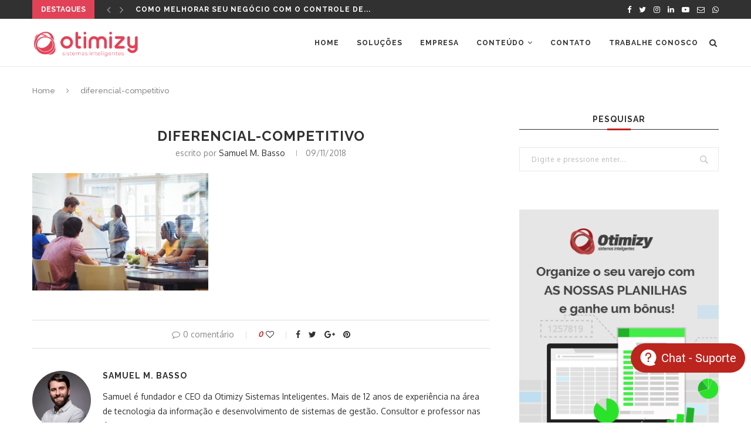

--- FILE ---
content_type: text/html; charset=UTF-8
request_url: https://otimizy.com.br/blog/diferencial-competitivo-descubra-qual-o-seu/business-executives-discussing-with-their-colleagues-on-whiteboard/
body_size: 10267
content:
<!DOCTYPE html><html lang="pt-BR"><head><meta charset="UTF-8"><meta http-equiv="X-UA-Compatible" content="IE=edge"><meta name="viewport" content="width=device-width, initial-scale=1"><link rel="preload" href="https://site.otimizy.com.br/wp-content/plugins/elementor/assets/lib/font-awesome/webfonts/fa-regular-400.woff2" as="font" type="font/woff2" crossorigin><link rel="preload" href="https://site.otimizy.com.br/wp-content/plugins/elementor/assets/lib/eicons/fonts/eicons.woff2?5.10.0" as="font" type="font/woff2" crossorigin><link rel="preload" href="https://site.otimizy.com.br/wp-content/plugins/elementor/assets/lib/font-awesome/webfonts/fa-brands-400.woff2" as="font" type="font/woff2" crossorigin><link rel="preload" href="https://site.otimizy.com.br/wp-content/plugins/elementor/assets/lib/font-awesome/webfonts/fa-solid-900.woff2" as="font" type="font/woff2" crossorigin><link rel="preload" href="https://site.otimizy.com.br/wp-content/themes/soledad/fonts/fontawesome-webfont.woff2?v=4.7.0" as="font" type="font/woff2" crossorigin><link rel="profile" href="https://gmpg.org/xfn/11" /><link rel="shortcut icon" href="https://site.otimizy.com.br/wp-content/uploads/2017/08/favicon.png" type="image/x-icon" /><link rel="apple-touch-icon" sizes="180x180" href="https://site.otimizy.com.br/wp-content/uploads/2017/08/favicon.png"><link rel="alternate" type="application/rss+xml" title="Otimizy Sistemas RSS Feed" href="https://otimizy.com.br/feed/" /><link rel="alternate" type="application/atom+xml" title="Otimizy Sistemas Atom Feed" href="https://otimizy.com.br/feed/atom/" /><link rel="pingback" href="https://otimizy.com.br/xmlrpc.php" /> <!--[if lt IE 9]> <script src="https://otimizy.com.br/wp-content/themes/soledad/js/html5.js"></script> <![endif]--><meta name='robots' content='index, follow, max-image-preview:large, max-snippet:-1, max-video-preview:-1' /><link media="all" href="https://otimizy.com.br/wp-content/cache/autoptimize/css/autoptimize_107baa10c81d3340e22a345ebd10777d.css" rel="stylesheet"><title>diferencial-competitivo - Otimizy Sistemas</title><link rel="canonical" href="https://otimizy.com.br/blog/diferencial-competitivo-descubra-qual-o-seu/business-executives-discussing-with-their-colleagues-on-whiteboard/" /><meta property="og:locale" content="pt_BR" /><meta property="og:type" content="article" /><meta property="og:title" content="diferencial-competitivo - Otimizy Sistemas" /><meta property="og:url" content="https://otimizy.com.br/blog/diferencial-competitivo-descubra-qual-o-seu/business-executives-discussing-with-their-colleagues-on-whiteboard/" /><meta property="og:site_name" content="Otimizy Sistemas" /><meta property="article:publisher" content="https://www.facebook.com/otimizy" /><meta property="article:modified_time" content="2018-11-09T11:44:52+00:00" /><meta property="og:image" content="https://otimizy.com.br/blog/diferencial-competitivo-descubra-qual-o-seu/business-executives-discussing-with-their-colleagues-on-whiteboard" /><meta property="og:image:width" content="6708" /><meta property="og:image:height" content="4472" /><meta property="og:image:type" content="image/jpeg" /><meta name="twitter:card" content="summary_large_image" /> <script type="application/ld+json" class="yoast-schema-graph">{"@context":"https://schema.org","@graph":[{"@type":"WebPage","@id":"https://otimizy.com.br/blog/diferencial-competitivo-descubra-qual-o-seu/business-executives-discussing-with-their-colleagues-on-whiteboard/","url":"https://otimizy.com.br/blog/diferencial-competitivo-descubra-qual-o-seu/business-executives-discussing-with-their-colleagues-on-whiteboard/","name":"diferencial-competitivo - Otimizy Sistemas","isPartOf":{"@id":"https://otimizy.com.br/#website"},"primaryImageOfPage":{"@id":"https://otimizy.com.br/blog/diferencial-competitivo-descubra-qual-o-seu/business-executives-discussing-with-their-colleagues-on-whiteboard/#primaryimage"},"image":{"@id":"https://otimizy.com.br/blog/diferencial-competitivo-descubra-qual-o-seu/business-executives-discussing-with-their-colleagues-on-whiteboard/#primaryimage"},"thumbnailUrl":"https://otimizy.com.br/wp-content/uploads/2018/11/1837-diferencial-competitivo.jpg","datePublished":"2018-11-09T11:44:08+00:00","dateModified":"2018-11-09T11:44:52+00:00","breadcrumb":{"@id":"https://otimizy.com.br/blog/diferencial-competitivo-descubra-qual-o-seu/business-executives-discussing-with-their-colleagues-on-whiteboard/#breadcrumb"},"inLanguage":"pt-BR","potentialAction":[{"@type":"ReadAction","target":["https://otimizy.com.br/blog/diferencial-competitivo-descubra-qual-o-seu/business-executives-discussing-with-their-colleagues-on-whiteboard/"]}]},{"@type":"ImageObject","inLanguage":"pt-BR","@id":"https://otimizy.com.br/blog/diferencial-competitivo-descubra-qual-o-seu/business-executives-discussing-with-their-colleagues-on-whiteboard/#primaryimage","url":"https://otimizy.com.br/wp-content/uploads/2018/11/1837-diferencial-competitivo.jpg","contentUrl":"https://otimizy.com.br/wp-content/uploads/2018/11/1837-diferencial-competitivo.jpg"},{"@type":"BreadcrumbList","@id":"https://otimizy.com.br/blog/diferencial-competitivo-descubra-qual-o-seu/business-executives-discussing-with-their-colleagues-on-whiteboard/#breadcrumb","itemListElement":[{"@type":"ListItem","position":1,"name":"Início","item":"https://otimizy.com.br/"},{"@type":"ListItem","position":2,"name":"Diferencial competitivo. Descubra qual o seu!","item":"https://site.otimizy.com.br/blog/diferencial-competitivo-descubra-qual-o-seu/"},{"@type":"ListItem","position":3,"name":"diferencial-competitivo"}]},{"@type":"WebSite","@id":"https://otimizy.com.br/#website","url":"https://otimizy.com.br/","name":"Otimizy Sistemas","description":"No Blog você recebe informação e dicas para ajudar seu negócio! Confira.","potentialAction":[{"@type":"SearchAction","target":{"@type":"EntryPoint","urlTemplate":"https://otimizy.com.br/?s={search_term_string}"},"query-input":"required name=search_term_string"}],"inLanguage":"pt-BR"}]}</script> <link rel='dns-prefetch' href='//fonts.googleapis.com' /><link rel="alternate" type="application/rss+xml" title="Feed para Otimizy Sistemas &raquo;" href="https://otimizy.com.br/feed/" /><link rel="alternate" type="application/rss+xml" title="Feed de comentários para Otimizy Sistemas &raquo;" href="https://otimizy.com.br/comments/feed/" /><link rel="alternate" type="application/rss+xml" title="Feed de comentários para Otimizy Sistemas &raquo; diferencial-competitivo" href="https://otimizy.com.br/blog/diferencial-competitivo-descubra-qual-o-seu/business-executives-discussing-with-their-colleagues-on-whiteboard/feed/" /> <script type="text/javascript">window._wpemojiSettings = {"baseUrl":"https:\/\/s.w.org\/images\/core\/emoji\/15.0.3\/72x72\/","ext":".png","svgUrl":"https:\/\/s.w.org\/images\/core\/emoji\/15.0.3\/svg\/","svgExt":".svg","source":{"concatemoji":"https:\/\/otimizy.com.br\/wp-includes\/js\/wp-emoji-release.min.js?ver=6.6.4"}};
/*! This file is auto-generated */
!function(i,n){var o,s,e;function c(e){try{var t={supportTests:e,timestamp:(new Date).valueOf()};sessionStorage.setItem(o,JSON.stringify(t))}catch(e){}}function p(e,t,n){e.clearRect(0,0,e.canvas.width,e.canvas.height),e.fillText(t,0,0);var t=new Uint32Array(e.getImageData(0,0,e.canvas.width,e.canvas.height).data),r=(e.clearRect(0,0,e.canvas.width,e.canvas.height),e.fillText(n,0,0),new Uint32Array(e.getImageData(0,0,e.canvas.width,e.canvas.height).data));return t.every(function(e,t){return e===r[t]})}function u(e,t,n){switch(t){case"flag":return n(e,"\ud83c\udff3\ufe0f\u200d\u26a7\ufe0f","\ud83c\udff3\ufe0f\u200b\u26a7\ufe0f")?!1:!n(e,"\ud83c\uddfa\ud83c\uddf3","\ud83c\uddfa\u200b\ud83c\uddf3")&&!n(e,"\ud83c\udff4\udb40\udc67\udb40\udc62\udb40\udc65\udb40\udc6e\udb40\udc67\udb40\udc7f","\ud83c\udff4\u200b\udb40\udc67\u200b\udb40\udc62\u200b\udb40\udc65\u200b\udb40\udc6e\u200b\udb40\udc67\u200b\udb40\udc7f");case"emoji":return!n(e,"\ud83d\udc26\u200d\u2b1b","\ud83d\udc26\u200b\u2b1b")}return!1}function f(e,t,n){var r="undefined"!=typeof WorkerGlobalScope&&self instanceof WorkerGlobalScope?new OffscreenCanvas(300,150):i.createElement("canvas"),a=r.getContext("2d",{willReadFrequently:!0}),o=(a.textBaseline="top",a.font="600 32px Arial",{});return e.forEach(function(e){o[e]=t(a,e,n)}),o}function t(e){var t=i.createElement("script");t.src=e,t.defer=!0,i.head.appendChild(t)}"undefined"!=typeof Promise&&(o="wpEmojiSettingsSupports",s=["flag","emoji"],n.supports={everything:!0,everythingExceptFlag:!0},e=new Promise(function(e){i.addEventListener("DOMContentLoaded",e,{once:!0})}),new Promise(function(t){var n=function(){try{var e=JSON.parse(sessionStorage.getItem(o));if("object"==typeof e&&"number"==typeof e.timestamp&&(new Date).valueOf()<e.timestamp+604800&&"object"==typeof e.supportTests)return e.supportTests}catch(e){}return null}();if(!n){if("undefined"!=typeof Worker&&"undefined"!=typeof OffscreenCanvas&&"undefined"!=typeof URL&&URL.createObjectURL&&"undefined"!=typeof Blob)try{var e="postMessage("+f.toString()+"("+[JSON.stringify(s),u.toString(),p.toString()].join(",")+"));",r=new Blob([e],{type:"text/javascript"}),a=new Worker(URL.createObjectURL(r),{name:"wpTestEmojiSupports"});return void(a.onmessage=function(e){c(n=e.data),a.terminate(),t(n)})}catch(e){}c(n=f(s,u,p))}t(n)}).then(function(e){for(var t in e)n.supports[t]=e[t],n.supports.everything=n.supports.everything&&n.supports[t],"flag"!==t&&(n.supports.everythingExceptFlag=n.supports.everythingExceptFlag&&n.supports[t]);n.supports.everythingExceptFlag=n.supports.everythingExceptFlag&&!n.supports.flag,n.DOMReady=!1,n.readyCallback=function(){n.DOMReady=!0}}).then(function(){return e}).then(function(){var e;n.supports.everything||(n.readyCallback(),(e=n.source||{}).concatemoji?t(e.concatemoji):e.wpemoji&&e.twemoji&&(t(e.twemoji),t(e.wpemoji)))}))}((window,document),window._wpemojiSettings);</script> <link rel='stylesheet' id='penci-fonts-css' href='//fonts.googleapis.com/css?family=Raleway%3A300%2C300italic%2C400%2C400italic%2C500%2C500italic%2C700%2C700italic%2C800%2C800italic%7CPT+Serif%3A300%2C300italic%2C400%2C400italic%2C500%2C500italic%2C700%2C700italic%2C800%2C800italic%7CPlayfair+Display+SC%3A300%2C300italic%2C400%2C400italic%2C500%2C500italic%2C700%2C700italic%2C800%2C800italic%7CMontserrat%3A300%2C300italic%2C400%2C400italic%2C500%2C500italic%2C700%2C700italic%2C800%2C800italic%7COxygen%3A300%2C300italic%2C400%2C400italic%2C500%2C500italic%2C700%2C700italic%2C800%2C800italic%26subset%3Dcyrillic%2Ccyrillic-ext%2Cgreek%2Cgreek-ext%2Clatin-ext&#038;ver=1.0' type='text/css' media='all' /> <script type="text/javascript" src="https://otimizy.com.br/wp-includes/js/jquery/jquery.min.js?ver=3.7.1" id="jquery-core-js"></script> <link rel="https://api.w.org/" href="https://otimizy.com.br/wp-json/" /><link rel="alternate" title="JSON" type="application/json" href="https://otimizy.com.br/wp-json/wp/v2/media/75797" /><link rel="EditURI" type="application/rsd+xml" title="RSD" href="https://otimizy.com.br/xmlrpc.php?rsd" /><meta name="generator" content="WordPress 6.6.4" /><link rel='shortlink' href='https://otimizy.com.br/?p=75797' /><link rel="alternate" title="oEmbed (JSON)" type="application/json+oembed" href="https://otimizy.com.br/wp-json/oembed/1.0/embed?url=https%3A%2F%2Fotimizy.com.br%2Fblog%2Fdiferencial-competitivo-descubra-qual-o-seu%2Fbusiness-executives-discussing-with-their-colleagues-on-whiteboard%2F" /><link rel="alternate" title="oEmbed (XML)" type="text/xml+oembed" href="https://otimizy.com.br/wp-json/oembed/1.0/embed?url=https%3A%2F%2Fotimizy.com.br%2Fblog%2Fdiferencial-competitivo-descubra-qual-o-seu%2Fbusiness-executives-discussing-with-their-colleagues-on-whiteboard%2F&#038;format=xml" />  <script>!function(f,b,e,v,n,t,s)
{if(f.fbq)return;n=f.fbq=function(){n.callMethod?
n.callMethod.apply(n,arguments):n.queue.push(arguments)};
if(!f._fbq)f._fbq=n;n.push=n;n.loaded=!0;n.version='2.0';
n.queue=[];t=b.createElement(e);t.async=!0;
t.src=v;s=b.getElementsByTagName(e)[0];
s.parentNode.insertBefore(t,s)}(window, document,'script',
'https://connect.facebook.net/en_US/fbevents.js');
fbq('init', '263727554413435');
fbq('track', 'PageView');</script> <noscript><img height="1" width="1" src="https://www.facebook.com/tr?id=263727554413435&ev=PageView&noscript=1" /></noscript><meta name="facebook-domain-verification" content="xnilr7pfetwneqygk2867hlk9j9iz9" />  <script async src="https://www.googletagmanager.com/gtag/js?id=UA-26927479-1"></script> <script>window.dataLayer = window.dataLayer || [];
  function gtag(){dataLayer.push(arguments);}
  gtag('js', new Date());

  gtag('config', 'UA-26927479-1');</script>  <script async src="https://www.googletagmanager.com/gtag/js?id=G-JWJ6YRREJN"></script> <script>window.dataLayer = window.dataLayer || [];
  function gtag(){dataLayer.push(arguments);}
  gtag('js', new Date());

  gtag('config', 'G-JWJ6YRREJN');</script> <script type="text/javascript" async src="https://d335luupugsy2.cloudfront.net/js/loader-scripts/717ee9b0-d94b-4cf1-816a-1b155945345d-loader.js"></script> <meta name="generator" content="Elementor 3.20.1; features: e_optimized_assets_loading, additional_custom_breakpoints, block_editor_assets_optimize, e_image_loading_optimization; settings: css_print_method-external, google_font-enabled, font_display-auto"></head><body class="attachment attachment-template-default single single-attachment postid-75797 attachmentid-75797 attachment-jpeg elementor-default elementor-kit-78257"> <a id="close-sidebar-nav" class="header-6"><i class="fa fa-close"></i></a><nav id="sidebar-nav" class="header-6"><div id="sidebar-nav-logo"> <a href="https://otimizy.com.br/"><img class="penci-lazy" src="https://otimizy.com.br/wp-content/themes/soledad/images/penci-holder.png" data-src="https://site.otimizy.com.br/wp-content/uploads/2021/02/marca-inteira-horizontal-marca-vermelha-sem-fundo-e1612468575924.png" alt="Otimizy Sistemas" /></a></div><div class="header-social sidebar-nav-social"><div class="inner-header-social"> <a href="https://www.facebook.com/otimizy" target="_blank"><i class="fa fa-facebook"></i></a> <a href="https://twitter.com/otimizy" target="_blank"><i class="fa fa-twitter"></i></a> <a href="https://instagram.com/otimizy" target="_blank"><i class="fa fa-instagram"></i></a> <a href="https://www.linkedin.com/company/otimizy-sistemas" target="_blank"><i class="fa fa-linkedin"></i></a> <a href="https://www.youtube.com/channel/UCQbL7qKp4u8DBsZ_kTeVY9A" target="_blank"><i class="fa fa-youtube-play"></i></a> <a href="/cdn-cgi/l/email-protection#b8dbd7d5ddcadbd1d9d4f8d7ccd1d5d1c2c196dbd7d596daca"><i class="fa fa-envelope-o"></i></a> <a href="https://api.whatsapp.com/send?phone=5554984329148" target="_blank"><i class="fa fa-whatsapp"></i></a></div></div><ul id="menu-menu-home" class="menu"><li id="menu-item-77917" class="menu-item menu-item-type-custom menu-item-object-custom menu-item-77917"><a href="https://site.otimizy.com.br/#home">Home</a></li><li id="menu-item-77918" class="menu-item menu-item-type-custom menu-item-object-custom menu-item-77918"><a href="https://site.otimizy.com.br/#solucoes">Soluções</a></li><li id="menu-item-77919" class="menu-item menu-item-type-custom menu-item-object-custom menu-item-77919"><a href="https://site.otimizy.com.br/#empresa">Empresa</a></li><li id="menu-item-77920" class="menu-item menu-item-type-custom menu-item-object-custom menu-item-has-children menu-item-77920"><a href="#conteudo">Conteúdo</a><ul class="sub-menu"><li id="menu-item-77922" class="menu-item menu-item-type-custom menu-item-object-custom menu-item-77922"><a href="https://site.otimizy.com.br/blog/">Blog</a></li><li id="menu-item-77923" class="menu-item menu-item-type-custom menu-item-object-custom menu-item-77923"><a href="https://site.otimizy.com.br/materiais-educativos/">Materiais Educativos</a></li></ul></li><li id="menu-item-77921" class="menu-item menu-item-type-custom menu-item-object-custom menu-item-77921"><a href="https://site.otimizy.com.br/#contato">Contato</a></li><li id="menu-item-127715" class="menu-item menu-item-type-custom menu-item-object-custom menu-item-127715"><a href="https://otimizy.gupy.io/">Trabalhe conosco</a></li></ul></nav><div class="wrapper-boxed header-style-header-6"><div class="penci-top-bar"><div class="container"><div class="penci-headline"> <span class="headline-title">Destaques</span><div class="penci-topbar-social"><div class="inner-header-social"> <a href="https://www.facebook.com/otimizy" target="_blank"><i class="fa fa-facebook"></i></a> <a href="https://twitter.com/otimizy" target="_blank"><i class="fa fa-twitter"></i></a> <a href="https://instagram.com/otimizy" target="_blank"><i class="fa fa-instagram"></i></a> <a href="https://www.linkedin.com/company/otimizy-sistemas" target="_blank"><i class="fa fa-linkedin"></i></a> <a href="https://www.youtube.com/channel/UCQbL7qKp4u8DBsZ_kTeVY9A" target="_blank"><i class="fa fa-youtube-play"></i></a> <a href="/cdn-cgi/l/email-protection#05666a686077666c6469456a716c686c7f7c2b666a682b6777"><i class="fa fa-envelope-o"></i></a> <a href="https://api.whatsapp.com/send?phone=5554984329148" target="_blank"><i class="fa fa-whatsapp"></i></a></div></div><div class="penci-owl-carousel penci-owl-carousel-slider penci-headline-posts" data-auto="true" data-autotime="3000" data-speed="200"><div> <a class="penci-topbar-post-title" href="https://otimizy.com.br/blog/controle-de-estoque/">Como melhorar seu negócio com o controle de...</a></div><div> <a class="penci-topbar-post-title" href="https://otimizy.com.br/blog/ferramentas-de-produtividade/">Ferramentas essenciais para você ser mais produtivo</a></div><div> <a class="penci-topbar-post-title" href="https://otimizy.com.br/blog/qual-certificado-digital-devo-comprar/">Qual certificado digital devo comprar?</a></div><div> <a class="penci-topbar-post-title" href="https://otimizy.com.br/blog/o-que-e-codigo-cest-como-inserir-na-nf-e-onde-consultar-e-regras/">O que é código CEST: como inserir na...</a></div><div> <a class="penci-topbar-post-title" href="https://otimizy.com.br/blog/cfop/">CFOP: o que é e como utilizar corretamente</a></div><div> <a class="penci-topbar-post-title" href="https://otimizy.com.br/blog/controle-contas-a-pagar-receber/">Entenda por que é importante ter um bom...</a></div><div> <a class="penci-topbar-post-title" href="https://otimizy.com.br/blog/obrigatoriedade-da-transferencia-eletronica-de-fundos-tef/">Obrigatoriedade da transferência eletrônica de fundos (TEF)</a></div><div> <a class="penci-topbar-post-title" href="https://otimizy.com.br/blog/otimizy-passa-a-fazer-parte-da-kmm/">Otimizy passa a fazer parte do Grupo KMM,...</a></div><div> <a class="penci-topbar-post-title" href="https://otimizy.com.br/blog/aumentar-a-produtividade/">Como um ERP auxilia sua empresa a aumentar...</a></div><div> <a class="penci-topbar-post-title" href="https://otimizy.com.br/blog/crm-auxilia-nas-vendas/">Como um CRM auxilia nas vendas da sua...</a></div></div></div></div></div><header id="header" class="header-header-6 has-bottom-line"><nav id="navigation" class="header-layout-bottom menu-style-1 header-6"><div class="container"><div class="button-menu-mobile header-6"><i class="fa fa-bars"></i></div><div id="logo"><h2> <a href="https://otimizy.com.br/"><img src="https://site.otimizy.com.br/wp-content/uploads/2021/02/marca-inteira-horizontal-marca-vermelha-sem-fundo-e1612468575924.png" alt="Otimizy Sistemas" /></a></h2></div><ul id="menu-menu-home-1" class="menu"><li class="menu-item menu-item-type-custom menu-item-object-custom menu-item-77917"><a href="https://site.otimizy.com.br/#home">Home</a></li><li class="menu-item menu-item-type-custom menu-item-object-custom menu-item-77918"><a href="https://site.otimizy.com.br/#solucoes">Soluções</a></li><li class="menu-item menu-item-type-custom menu-item-object-custom menu-item-77919"><a href="https://site.otimizy.com.br/#empresa">Empresa</a></li><li class="menu-item menu-item-type-custom menu-item-object-custom menu-item-has-children menu-item-77920"><a href="#conteudo">Conteúdo</a><ul class="sub-menu"><li class="menu-item menu-item-type-custom menu-item-object-custom menu-item-77922"><a href="https://site.otimizy.com.br/blog/">Blog</a></li><li class="menu-item menu-item-type-custom menu-item-object-custom menu-item-77923"><a href="https://site.otimizy.com.br/materiais-educativos/">Materiais Educativos</a></li></ul></li><li class="menu-item menu-item-type-custom menu-item-object-custom menu-item-77921"><a href="https://site.otimizy.com.br/#contato">Contato</a></li><li class="menu-item menu-item-type-custom menu-item-object-custom menu-item-127715"><a href="https://otimizy.gupy.io/">Trabalhe conosco</a></li></ul><div id="top-search"> <a class="search-click"><i class="fa fa-search"></i></a><div class="show-search"><form role="search" method="get" id="searchform" action="https://otimizy.com.br/"><div> <input type="text" class="search-input" placeholder="Digite e pressione enter..." name="s" id="s" /></div></form> <a class="search-click close-search"><i class="fa fa-close"></i></a></div></div></div></nav></header><div class="container penci-breadcrumb single-breadcrumb"> <span><a class="crumb" href="https://otimizy.com.br/">Home</a></span><i class="fa fa-angle-right"></i> <span>diferencial-competitivo</span></div><div class="container container-single penci_sidebar right-sidebar penci-enable-lightbox"><div id="main"><div class="theiaStickySidebar"><article id="post-75797" class="post-75797 attachment type-attachment status-inherit hentry"><div class="header-standard header-classic single-header"><div class="penci-standard-cat"><span class="cat"></span></div><h1 class="post-title single-post-title">diferencial-competitivo</h1><div class="post-box-meta-single"> <span class="author-post"><span>escrito por <a class="author-url" href="https://otimizy.com.br/blog/author/samuelbasso/">Samuel M. Basso</a></span></span> <span>09/11/2018</span></div></div><div class="post-entry blockquote-style-1"><div class="inner-post-entry"><p class="attachment"><a href='https://otimizy.com.br/wp-content/uploads/2018/11/1837-diferencial-competitivo.jpg' data-rel="penci-gallery-image-content" ><img fetchpriority="high" decoding="async" width="300" height="200" src="https://otimizy.com.br/wp-content/uploads/2018/11/1837-diferencial-competitivo-300x200.jpg" class="attachment-medium size-medium" alt="diferencial-competitivo" srcset="https://otimizy.com.br/wp-content/uploads/2018/11/1837-diferencial-competitivo-300x200.jpg 300w, https://otimizy.com.br/wp-content/uploads/2018/11/1837-diferencial-competitivo-768x512.jpg 768w, https://otimizy.com.br/wp-content/uploads/2018/11/1837-diferencial-competitivo-1024x683.jpg 1024w, https://otimizy.com.br/wp-content/uploads/2018/11/1837-diferencial-competitivo-1170x780.jpg 1170w, https://otimizy.com.br/wp-content/uploads/2018/11/1837-diferencial-competitivo-585x390.jpg 585w, https://otimizy.com.br/wp-content/uploads/2018/11/1837-diferencial-competitivo-263x175.jpg 263w" sizes="(max-width: 300px) 100vw, 300px" /></a></p><div class="penci-single-link-pages"></div></div></div><div class="tags-share-box center-box"> <span class="single-comment-o"><i class="fa fa-comment-o"></i>0 comentário</span><div class="post-share"> <span class="count-number-like">0</span><a class="penci-post-like single-like-button" data-post_id="75797" title="Like" data-like="Like" data-unlike="Unlike"><i class="fa fa-heart-o"></i></a><div class="list-posts-share"> <a target="_blank" href="https://www.facebook.com/sharer/sharer.php?u=https://otimizy.com.br/blog/diferencial-competitivo-descubra-qual-o-seu/business-executives-discussing-with-their-colleagues-on-whiteboard/"><i class="fa fa-facebook"></i><span class="dt-share">Facebook</span></a> <a target="_blank" href="https://twitter.com/intent/tweet?text=Check%20out%20this%20article:%20diferencial-competitivo%20-%20https://otimizy.com.br/blog/diferencial-competitivo-descubra-qual-o-seu/business-executives-discussing-with-their-colleagues-on-whiteboard/"><i class="fa fa-twitter"></i><span class="dt-share">Twitter</span></a> <a target="_blank" href="https://plus.google.com/share?url=https://otimizy.com.br/blog/diferencial-competitivo-descubra-qual-o-seu/business-executives-discussing-with-their-colleagues-on-whiteboard/"><i class="fa fa-google-plus"></i><span class="dt-share">Google +</span></a> <a data-pin-do="none" target="_blank" href="https://pinterest.com/pin/create/button/?url=https://otimizy.com.br/blog/diferencial-competitivo-descubra-qual-o-seu/business-executives-discussing-with-their-colleagues-on-whiteboard/&#038;media=https://otimizy.com.br/wp-content/uploads/2018/11/1837-diferencial-competitivo.jpg&#038;description=diferencial-competitivo"><i class="fa fa-pinterest"></i><span class="dt-share">Pinterest</span></a></div></div></div><div class="post-author"><div class="author-img"> <img alt='' src='https://secure.gravatar.com/avatar/63207926d3916b5c5725184a7c6809b4?s=100&#038;d=mm&#038;r=g' srcset='https://secure.gravatar.com/avatar/63207926d3916b5c5725184a7c6809b4?s=200&#038;d=mm&#038;r=g 2x' class='avatar avatar-100 photo' height='100' width='100' decoding='async'/></div><div class="author-content"><h5><a href="https://otimizy.com.br/blog/author/samuelbasso/" title="Posts de Samuel M. Basso" rel="author">Samuel M. Basso</a></h5><p>Samuel é fundador e CEO da Otimizy Sistemas Inteligentes. Mais de 12 anos de experiência na área de tecnologia da informação e desenvolvimento de sistemas de gestão. Consultor e professor nas áreas de empreendedorismo, finanças e gestão empresarial.</p> <a target="_blank" class="author-social" href="https://facebook.com/smbasso"><i class="fa fa-facebook"></i></a> <a target="_blank" class="author-social" href="https://twitter.com/samuelbasso"><i class="fa fa-twitter"></i></a> <a target="_blank" class="author-social" href="https://instagram.com/samuelbasso"><i class="fa fa-instagram"></i></a></div></div><div class="post-pagination"></div><div class="post-comments no-comment-yet" id="comments"><div id="respond" class="comment-respond"><h3 id="reply-title" class="comment-reply-title"><span>Deixe um comentário</span> <small><a rel="nofollow" id="cancel-comment-reply-link" href="/blog/diferencial-competitivo-descubra-qual-o-seu/business-executives-discussing-with-their-colleagues-on-whiteboard/#respond" style="display:none;">Cancelar Resposta</a></small></h3><form action="https://otimizy.com.br/wp-comments-post.php" method="post" id="commentform" class="comment-form"><p class="comment-form-comment"><textarea id="comment" name="comment" cols="45" rows="8" placeholder="Seu Comentário" aria-required="true"></textarea></p><p class="comment-form-author"><input id="author" name="author" type="text" value="" placeholder="Nome*" size="30" aria-required='true' /></p><p class="comment-form-email"><input id="email" name="email" type="text" value="" placeholder="E-mail*" size="30" aria-required='true' /></p><p class="comment-form-url"><input id="url" name="url" type="text" value="" placeholder="Website" size="30" /></p><p class="form-submit"><input name="submit" type="submit" id="submit" class="submit" value="Enviar" /> <input type='hidden' name='comment_post_ID' value='75797' id='comment_post_ID' /> <input type='hidden' name='comment_parent' id='comment_parent' value='0' /></p><p style="display: none;"><input type="hidden" id="akismet_comment_nonce" name="akismet_comment_nonce" value="965155a088" /></p><p style="display: none !important;" class="akismet-fields-container" data-prefix="ak_"><label>&#916;<textarea name="ak_hp_textarea" cols="45" rows="8" maxlength="100"></textarea></label><input type="hidden" id="ak_js_1" name="ak_js" value="48"/><script data-cfasync="false" src="/cdn-cgi/scripts/5c5dd728/cloudflare-static/email-decode.min.js"></script><script>document.getElementById( "ak_js_1" ).setAttribute( "value", ( new Date() ).getTime() );</script></p></form></div></div></article></div></div><div id="sidebar" class="penci-sidebar-content style-9 pcalign-center"><div class="theiaStickySidebar"><aside id="search-5" class="widget widget_search"><h4 class="widget-title penci-border-arrow"><span class="inner-arrow">Pesquisar</span></h4><form role="search" method="get" id="searchform" action="https://otimizy.com.br/"><div> <input type="text" class="search-input" placeholder="Digite e pressione enter..." name="s" id="s" /></div></form></aside><aside id="custom_html-11" class="widget_text widget widget_custom_html"><div class="textwidget custom-html-widget"><a href="https://site.otimizy.com.br/planilha-orcamento-mensal/" target="_blank" rel="noopener"><img class="alignnone wp-image-3705 size-full" src="https://site.otimizy.com.br/wp-content/uploads/2018/05/Sidebar.png" alt="banner - experimente CTE" width="360" height="570" style="margin-bottom: 40px" /></a></div></aside><aside id="penci_popular_news_widget-3" class="widget penci_popular_news_widget"><h4 class="widget-title penci-border-arrow"><span class="inner-arrow">Mais Lidos</span></h4><ul class="side-newsfeed display-order-numbers"><li class="penci-feed"> <span class="order-border-number"> <span class="number-post">1</span> </span><div class="side-item"><div class="side-image"> <a class="penci-image-holder penci-lazy small-fix-size" rel="bookmark" data-src="https://otimizy.com.br/wp-content/uploads/2020/06/subscribed-2415394_1280-263x175.jpg" href="https://otimizy.com.br/blog/como-aumentar-suas-vendas-com-whatsapp/" title="Como aumentar suas vendas com WhatsApp"></a></div><div class="side-item-text"><h4 class="side-title-post"><a href="https://otimizy.com.br/blog/como-aumentar-suas-vendas-com-whatsapp/" rel="bookmark" title="Como aumentar suas vendas com WhatsApp">Como aumentar suas vendas com WhatsApp</a></h4> <span class="side-item-meta">02/06/2020</span></div></div></li><li class="penci-feed"> <span class="order-border-number"> <span class="number-post">2</span> </span><div class="side-item"><div class="side-image"> <a class="penci-image-holder penci-lazy small-fix-size" rel="bookmark" data-src="https://otimizy.com.br/wp-content/uploads/2018/02/filial-post-263x175.png" href="https://otimizy.com.br/blog/abrir-filial-ou-nova-empresa/" title="Abrir filial ou nova empresa. Você sabe qual é a melhor opção?"></a></div><div class="side-item-text"><h4 class="side-title-post"><a href="https://otimizy.com.br/blog/abrir-filial-ou-nova-empresa/" rel="bookmark" title="Abrir filial ou nova empresa. Você sabe qual é a melhor opção?">Abrir filial ou nova empresa. Você sabe qual é a melhor opção?</a></h4> <span class="side-item-meta">13/02/2018</span></div></div></li><li class="penci-feed"> <span class="order-border-number"> <span class="number-post">3</span> </span><div class="side-item"><div class="side-image"> <a class="penci-image-holder penci-lazy small-fix-size" rel="bookmark" data-src="https://otimizy.com.br/wp-content/uploads/2018/01/grrf-post-263x175.png" href="https://otimizy.com.br/blog/entenda-o-que-e-grrf/" title="Entenda o que é a GRRF e como ele é gerado"></a></div><div class="side-item-text"><h4 class="side-title-post"><a href="https://otimizy.com.br/blog/entenda-o-que-e-grrf/" rel="bookmark" title="Entenda o que é a GRRF e como ele é gerado">Entenda o que é a GRRF e como ele é gerado</a></h4> <span class="side-item-meta">05/02/2018</span></div></div></li><li class="penci-feed"> <span class="order-border-number"> <span class="number-post">4</span> </span><div class="side-item"><div class="side-image"> <a class="penci-image-holder penci-lazy small-fix-size" rel="bookmark" data-src="https://otimizy.com.br/wp-content/uploads/2017/12/sintegra-post-263x175.png" href="https://otimizy.com.br/blog/consulta-de-sintegra/" title="Você sabe o que é e como fazer a consulta de Sintegra?"></a></div><div class="side-item-text"><h4 class="side-title-post"><a href="https://otimizy.com.br/blog/consulta-de-sintegra/" rel="bookmark" title="Você sabe o que é e como fazer a consulta de Sintegra?">Você sabe o que é e como fazer a consulta de Sintegra?</a></h4> <span class="side-item-meta">12/12/2017</span></div></div></li><li class="penci-feed"> <span class="order-border-number"> <span class="number-post">5</span> </span><div class="side-item"><div class="side-image"> <a class="penci-image-holder penci-lazy small-fix-size" rel="bookmark" data-src="https://otimizy.com.br/wp-content/uploads/2017/08/img-otimizy-263x175.jpg" href="https://otimizy.com.br/blog/manual-do-sped-fiscal/" title="Manual do Sped Fiscal: entenda de uma vez por todas"></a></div><div class="side-item-text"><h4 class="side-title-post"><a href="https://otimizy.com.br/blog/manual-do-sped-fiscal/" rel="bookmark" title="Manual do Sped Fiscal: entenda de uma vez por todas">Manual do Sped Fiscal: entenda de uma vez por todas</a></h4> <span class="side-item-meta">08/03/2018</span></div></div></li></ul></aside><aside id="categories-3" class="widget widget_categories"><h4 class="widget-title penci-border-arrow"><span class="inner-arrow">Categorias</span></h4><ul><li class="cat-item cat-item-46"><a href="https://otimizy.com.br/categoria/atendimento-equipe/">Atendimento e Equipe <span class="category-item-count">(22)</span></a></li><li class="cat-item cat-item-1"><a href="https://otimizy.com.br/categoria/destaque/">Destaque <span class="category-item-count">(46)</span></a></li><li class="cat-item cat-item-44"><a href="https://otimizy.com.br/categoria/estoque/">Estoque <span class="category-item-count">(11)</span></a></li><li class="cat-item cat-item-45"><a href="https://otimizy.com.br/categoria/financas/">Finanças <span class="category-item-count">(22)</span></a></li><li class="cat-item cat-item-42"><a href="https://otimizy.com.br/categoria/fiscal-e-tributario/">Fiscal e Tributário <span class="category-item-count">(49)</span></a></li><li class="cat-item cat-item-40"><a href="https://otimizy.com.br/categoria/gestao-e-negocios/">Gestão e Negócios <span class="category-item-count">(71)</span></a></li><li class="cat-item cat-item-227"><a href="https://otimizy.com.br/categoria/atendimento-equipe/noticias/">Notícias <span class="category-item-count">(7)</span></a></li><li class="cat-item cat-item-240"><a href="https://otimizy.com.br/categoria/produtividade/">Produtividade <span class="category-item-count">(6)</span></a></li><li class="cat-item cat-item-262"><a href="https://otimizy.com.br/categoria/recursos-humanos/">Recursos Humanos <span class="category-item-count">(4)</span></a></li><li class="cat-item cat-item-39"><a href="https://otimizy.com.br/categoria/vendas/">Vendas <span class="category-item-count">(25)</span></a></li></ul></aside><aside id="custom_html-2" class="widget_text widget widget_custom_html"><div class="textwidget custom-html-widget"><a href="https://emitacte.com.br/" target="_blank" rel="noopener"><img class="alignnone wp-image-3705 size-full" src="https://site.otimizy.com.br/wp-content/uploads/2018/03/sidebar-1-1.png" alt="banner - experimente CTE" width="360" height="570" style="margin-bottom: 40px"/></a></div></aside><aside id="search-3" class="widget widget_search"><form role="search" method="get" id="searchform" action="https://otimizy.com.br/"><div> <input type="text" class="search-input" placeholder="Digite e pressione enter..." name="s" id="s" /></div></form></aside><aside id="custom_html-7" class="widget_text widget widget_custom_html"><div class="textwidget custom-html-widget">[wce_code id=4]</div></aside><aside id="custom_html-5" class="widget_text widget widget_custom_html"><div class="textwidget custom-html-widget">[contact-form-7 id="75037" title="Newsletter Sidebar"]</div></aside><aside id="custom_html-9" class="widget_text widget widget_custom_html"><div class="textwidget custom-html-widget">[wce_code id=5]</div></aside><aside id="custom_html-10" class="widget_text widget widget_custom_html"><div class="textwidget custom-html-widget">[wce_code id=5]</div></aside></div></div></div><div class="clear-footer"></div><div id="widget-area"><div class="container"><div class="footer-widget-wrapper footer-widget-style-7"><aside id="text-3" class="widget widget_text"><h4 class="widget-title penci-border-arrow"><span class="inner-arrow">SOBRE NÓS</span></h4><div class="textwidget"><p><a href="#empresa">Quem Somos</a></p><p><a href="#contato">Contato</a></p><p><a href="https://site.otimizy.com.br/blog/">Blog</a></p><p><a href="https://site.otimizy.com.br/termos-de-uso/">Termos de Uso</a></p><p><a href="https://site.otimizy.com.br/politica-de-privacidade/">Política de Privacidade</a></p></div></aside></div><div class="footer-widget-wrapper footer-widget-style-7"><aside id="text-4" class="widget widget_text"><h4 class="widget-title penci-border-arrow"><span class="inner-arrow">NOSSAS SOLUÇÕES</span></h4><div class="textwidget"><p><a href="https://erpsoft.com.br/">ErpSoft</a></p><p><a href="https://coletaxml.com.br/">ColetaXML</a></p><p><a href="https://emitacte.com.br/">EmitaCT-e</a></p></div></aside></div><div class="footer-widget-wrapper footer-widget-style-7 last"><aside id="text-5" class="widget widget_text"><h4 class="widget-title penci-border-arrow"><span class="inner-arrow">OTIMIZY SISTEMAS INTELIGENTES</span></h4><div class="textwidget"><p><strong>Endereço</strong></p><p>Avenida Perimetral Léo Antônio Cisilotto, 938 &#8211; Sala 05 &#8211; Bairro São José &#8211; Garibaldi &#8211; RS &#8211; CEP 95720-000</p><p>&nbsp;</p><p><strong>Contato:</strong></p><p><a href="/cdn-cgi/l/email-protection" class="__cf_email__" data-cfemail="55363a383027363c3439153a213c383c2f2c7b363a387b3727">[email&#160;protected]</a></p><p>&nbsp;</p><p><strong> Telefones:</strong></p><p>RS &#8211; (54) 3462-5522</p></div></aside></div></div></div><footer id="footer-section" class="penci-footer-social-media penci-lazy"><div class="container"><div class="footer-socials-section"><ul class="footer-socials"><li><a href="https://www.facebook.com/otimizy" target="_blank"><i class="fa fa-facebook"></i><span>Facebook</span></a></li><li><a href="https://twitter.com/otimizy" target="_blank"><i class="fa fa-twitter"></i><span>Twitter</span></a></li><li><a href="https://instagram.com/otimizy" target="_blank"><i class="fa fa-instagram"></i><span>Instagram</span></a></li><li><a href="https://www.linkedin.com/company/otimizy-sistemas" target="_blank"><i class="fa fa-linkedin"></i><span>Linkedin</span></a></li><li><a href="https://www.youtube.com/channel/UCQbL7qKp4u8DBsZ_kTeVY9A" target="_blank"><i class="fa fa-youtube-play"></i><span>Youtube</span></a></li><li><a href="/cdn-cgi/l/email-protection#9ffcf0f2faedfcf6fef3dff0ebf6f2f6e5e6b1fcf0f2b1fded"><i class="fa fa-envelope-o"></i><span>Email</span></a></li><li><a href="https://api.whatsapp.com/send?phone=5554984329148" target="_blank"><i class="fa fa-whatsapp"></i><span>Whatsapp</span></a></li></ul></div></div></footer></div><div id="fb-root"></div> <script data-cfasync="false" src="/cdn-cgi/scripts/5c5dd728/cloudflare-static/email-decode.min.js"></script><script type="text/javascript">var mdChatClient="FFCEFC8E7DF84C1E8DE5915430786189";</script><script src="https://chat.movidesk.com/Scripts/chat-widget.min.js"></script><script type="text/javascript" id="eae-main-js-extra">var eae = {"ajaxurl":"https:\/\/otimizy.com.br\/wp-admin\/admin-ajax.php","current_url":"aHR0cHM6Ly9vdGltaXp5LmNvbS5ici9ibG9nL2RpZmVyZW5jaWFsLWNvbXBldGl0aXZvLWRlc2N1YnJhLXF1YWwtby1zZXUvYnVzaW5lc3MtZXhlY3V0aXZlcy1kaXNjdXNzaW5nLXdpdGgtdGhlaXItY29sbGVhZ3Vlcy1vbi13aGl0ZWJvYXJkLw==","nonce":"88318cd1f1","plugin_url":"https:\/\/otimizy.com.br\/wp-content\/plugins\/addon-elements-for-elementor-page-builder\/"};
var eae_editor = {"plugin_url":"https:\/\/otimizy.com.br\/wp-content\/plugins\/addon-elements-for-elementor-page-builder\/"};</script> <script type="text/javascript" id="penci_ajax_like_post-js-extra">var ajax_var = {"url":"https:\/\/otimizy.com.br\/wp-admin\/admin-ajax.php","nonce":"ccff51b901"};</script> <script type="text/javascript" id="eael-general-js-extra">var localize = {"ajaxurl":"https:\/\/otimizy.com.br\/wp-admin\/admin-ajax.php","nonce":"716fcb5bdc","i18n":{"added":"Adicionado ","compare":"Comparar","loading":"Carregando..."},"eael_translate_text":{"required_text":"\u00e9 um campo obrigat\u00f3rio","invalid_text":"Inv\u00e1lido","billing_text":"Faturamento","shipping_text":"Envio","fg_mfp_counter_text":"de"},"page_permalink":"https:\/\/otimizy.com.br\/blog\/diferencial-competitivo-descubra-qual-o-seu\/business-executives-discussing-with-their-colleagues-on-whiteboard\/","cart_redirectition":"no","cart_page_url":"","el_breakpoints":{"mobile":{"label":"Dispositivos m\u00f3veis no modo retrato","value":767,"default_value":767,"direction":"max","is_enabled":true},"mobile_extra":{"label":"Dispositivos m\u00f3veis no modo paisagem","value":880,"default_value":880,"direction":"max","is_enabled":false},"tablet":{"label":"Tablet no modo retrato","value":1024,"default_value":1024,"direction":"max","is_enabled":true},"tablet_extra":{"label":"Tablet no modo paisagem","value":1200,"default_value":1200,"direction":"max","is_enabled":false},"laptop":{"label":"Notebook","value":1366,"default_value":1366,"direction":"max","is_enabled":false},"widescreen":{"label":"Tela ampla (widescreen)","value":2400,"default_value":2400,"direction":"min","is_enabled":false}}};</script> <script defer src="https://otimizy.com.br/wp-content/cache/autoptimize/js/autoptimize_ac6f74b11a9795a73fe760b9c912fe31.js"></script><script defer src="https://static.cloudflareinsights.com/beacon.min.js/vcd15cbe7772f49c399c6a5babf22c1241717689176015" integrity="sha512-ZpsOmlRQV6y907TI0dKBHq9Md29nnaEIPlkf84rnaERnq6zvWvPUqr2ft8M1aS28oN72PdrCzSjY4U6VaAw1EQ==" data-cf-beacon='{"version":"2024.11.0","token":"6c7710c4044a480eb3644cea26df55cd","r":1,"server_timing":{"name":{"cfCacheStatus":true,"cfEdge":true,"cfExtPri":true,"cfL4":true,"cfOrigin":true,"cfSpeedBrain":true},"location_startswith":null}}' crossorigin="anonymous"></script>
</body></html>

--- FILE ---
content_type: application/javascript; charset=utf-8
request_url: https://chat.movidesk.com/ChatWidget/GetConfig?callback=JSONPgetConfigCallback&id=FFCEFC8E7DF84C1E8DE5915430786189&format=json
body_size: 331
content:
JSONPgetConfigCallback({"isActive":true,"name":"Chat Erpsoft Desk","description":"Chat Erpsoft Desk","backgroundColor":"#BC241E","color":"#FFFFFF","chatTitle":"Chat - Suporte","chatWidgetPosition":3,"distanceChatWidgetBottom":80,"appExpandedMode":true,"type":3,"title":"Chat - Suporte","subtitle":"Para nós é sempre um grande prazer falar com você! 😉","icon":2,"logoUrl":"https://s3.amazonaws.com/movidesk-files/D43F6C74AC5CA4BEAF5A5D10426DB6DC?AWSAccessKeyId=AKIAWSRCTWGBHCVKCQGD&Expires=1769043713&Signature=oExaqqKXHXed88wCqEOqnrpnRlQ%3D","iconShape":1,"newMessageResource":"Nova mensagem","helloResource":"Olá,","helloHowAreYouResource":"Olá, podemos ajudar?"});